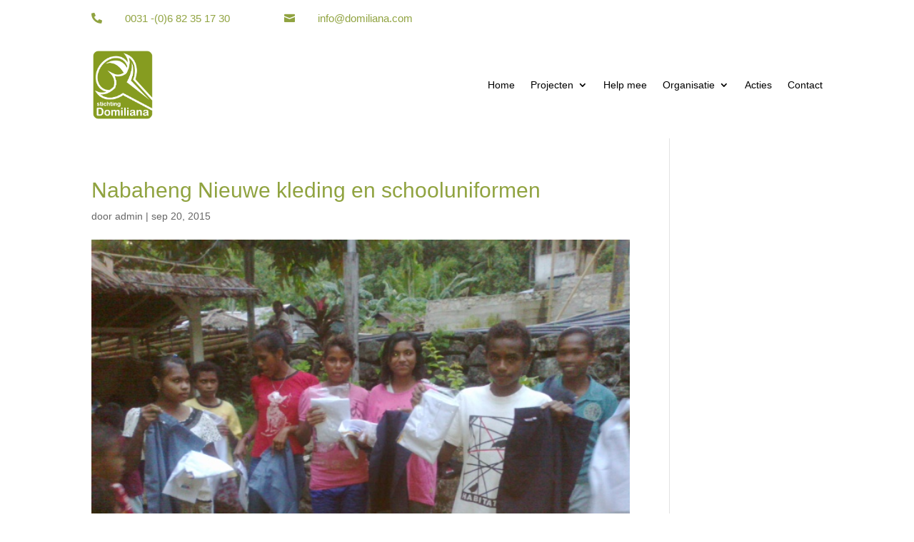

--- FILE ---
content_type: application/x-javascript; charset=utf-8
request_url: https://consent.cookiebot.com/ccd7102b-29c6-43ae-9938-3a3ee0675b65/cc.js?renew=false&referer=www.domiliana.com&dnt=false&init=false
body_size: 212
content:
if(console){var cookiedomainwarning='Error: The domain WWW.DOMILIANA.COM is not authorized to show the cookie banner for domain group ID ccd7102b-29c6-43ae-9938-3a3ee0675b65. Please add it to the domain group in the Cookiebot Manager to authorize the domain.';if(typeof console.warn === 'function'){console.warn(cookiedomainwarning)}else{console.log(cookiedomainwarning)}};